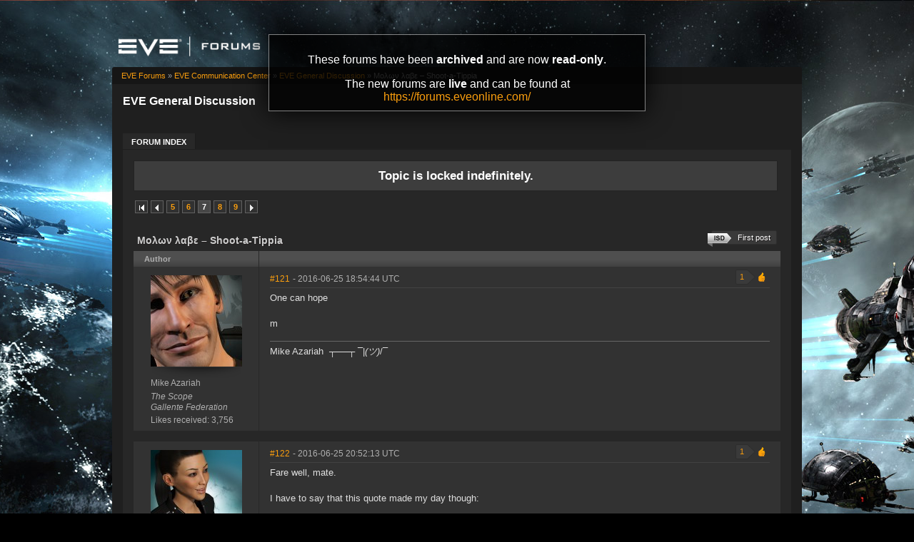

--- FILE ---
content_type: text/html; charset=utf-8
request_url: https://forums-archive.eveonline.com/message/6542457/
body_size: 13985
content:

<!doctype html>
<!--[if lt IE 7]>      <html class="ie ie6 lt-ie10 lt-ie9 lt-ie8 lt-ie7"> <![endif]-->
<!--[if IE 7]>         <html class="ie ie7 lt-ie10 lt-ie9 lt-ie8"> <![endif]-->
<!--[if IE 8]>         <html class="ie ie8 lt-ie10 lt-ie9"> <![endif]-->
<!--[if IE 9]>         <html class="ie ie9 lt-ie10"> <![endif]-->
<!--[if gt IE 9]><!--> <html> <!--<![endif]-->
<head id="YafHead"><title>
	 Μολων λαβε – Shoot-a-Tippia -   EVE General Discussion -  EVE Online Forums 
</title><meta name="publisher" content="CCP" /><meta name="content-language" content="EN-US" /><meta name="copyright" content="CCP" /><meta name="page-topic" content="Forums" /><meta name="author" content="CCP" /><meta name="audience" content="All" /><meta name="viewport" content="width=device-width" /><meta name="google-site-verification" content="v9KbWkSQeVtGNf_SVn29Uqg4lPYQQ3hw_Xt3ie150fo" /><meta name="description" content="Μολων λαβε – Shoot-a-Tippia: It&#39;s sad to see you going away. The forum will be more empty without your posts. My personal loss will be, that I havent got your like on any of my posts. :) Farewell." /><meta name="keywords" content="empty,farewell,forum,going,havent,personal,posts,without" /><link rel="shortcut icon" href="../../eve_favicon.ico" /><link rel='image_src' href="https://content.eveonline.com/eveishard/fb.jpg" /><link rel="stylesheet" href="/themes/ccpEveOnline/theme-201709051046.css" />

	<script src="/resources/js/modernizr.js"></script>
</head>
<body  >
	<!-- Google Tag Manager -->
    <script>
        dataLayer = [];
    </script>
	<noscript><iframe src="//www.googletagmanager.com/ns.html?id=GTM-NWZ6XP" height="0" width="0" style="display:none;visibility:hidden"></iframe></noscript>
	<script>
		(function (w, d, s, l, i) {
			w[l] = w[l] || []; w[l].push({ 'gtm.start': new Date().getTime(), event: 'gtm.js' });
			var f = d.getElementsByTagName(s)[0], j = d.createElement(s), dl = l != 'dataLayer' ? '&l=' + l : '';
			j.async = true; j.src = '//www.googletagmanager.com/gtm.js?id=' + i + dl;
			f.parentNode.insertBefore(j, f);
		})(window, document, 'script', 'dataLayer', 'GTM-NWZ6XP');
	</script>
	<!-- End Google Tag Manager -->

    <div title="Back to top" id="toTop"></div>

	<div id="ConfirmDialog" title="Confirm">
		<p id="ConfirmDialogText"></p>
	</div>
	<div id="AlertDialog" title="Info">
		<p id="AlertDialogText"></p>
	</div>

	<div id="mainShell" class="">
		<div class="main clearfix">
			<form name="form1" method="post" action="/" id="form1" enctype="multipart/form-data">
<div>
<input type="hidden" name="__EVENTTARGET" id="__EVENTTARGET" value="" />
<input type="hidden" name="__EVENTARGUMENT" id="__EVENTARGUMENT" value="" />
<input type="hidden" name="__VIEWSTATE" id="__VIEWSTATE" value="/wEPDwULLTIwNTIyMTk4MDRkGAEFHmN0bDE2JGx2QXZhaWxhYmxlRVZFQ2hhcmFjdGVycw9nZLd1et5vccPdATB8mYVqevj5OhBK" />
</div>

<script type="text/javascript">
//<![CDATA[
var theForm = document.forms['form1'];
if (!theForm) {
    theForm = document.form1;
}
function __doPostBack(eventTarget, eventArgument) {
    if (!theForm.onsubmit || (theForm.onsubmit() != false)) {
        theForm.__EVENTTARGET.value = eventTarget;
        theForm.__EVENTARGUMENT.value = eventArgument;
        theForm.submit();
    }
}
//]]>
</script>


<div>

	<input type="hidden" name="__VIEWSTATEGENERATOR" id="__VIEWSTATEGENERATOR" value="CA0B0334" />
	<input type="hidden" name="__EVENTVALIDATION" id="__EVENTVALIDATION" value="/wEdAAeNwEeDH2c7iUHKS72GPlixL3dGjmOwDwV4TIMYXrEfR0m3zdbkN+LingJyIvtIBNoC6DnnS1nMQYrer21bAn7Ca7zI3EL9uwmS31hgDzKeIyK8xLWTjcNy0zo7tY+KobU6/TolJnymEP0wFWxwmjKzo7UB7EBEqrpYLFTZwHHQD7SYm0E=" />
</div>
				

        <div class="ccp-global navbar">
            <div class="container">
                <ul class="nav pull-right">
                
                    <!-- Login has been disabled -->
                

                
                </ul>
            </div>
        </div>

<div class="header-eve">
    <div class="cont">
        <a class="logo" href="/"><img alt="EVE Forums" src="//web.ccpgamescdn.com/forums/img/forumslogo.png" width="200"></a>
    </div>

</div>
				
                <div class="read-only-container">
                    <div class="read-only">
                        <p>These forums have been <strong>archived</strong> and are now <strong>read-only</strong>.</p>
                        <p>The new forums are <strong>live</strong> and can be found at <a href="https://forums.eveonline.com">https://forums.eveonline.com/</a></p>
                    </div>
                </div>
				<div class="colmaskConstrained">
				
<div class="for-head">
    <div class="content">
        <h1>EVE General Discussion</h1>
    </div>
</div>
					<div class="support-nav">
						<table cellspacing="0" class="content" cellpadding="0" id="yafheader"><tr><td style="padding:5px" align="right" valign="middle" class="post"></td></tr></table>
					</div>
					
<div class="tabs-forum">
	<ul id="tabs-1">
		<li class="current"><a href="/"><span>Forum Index</span></a></li>
	</ul>
	<div class="cleared"></div>
</div>
				
				 &nbsp;
<div class="yafnet clearfix" id="forum"><div id="yafpage_posts" class="clearfix"><div id="forum_ctl00_PageLinks" class="yafPageLink">
<a href="/">EVE Forums</a>
<span class="linkSeperator">&#187;</span>
<a href="/category/63/">EVE Communication Center</a>
<span class="linkSeperator">&#187;</span>
<a href="/forum/258/">EVE General Discussion</a>
<span class="linkSeperator">&#187;</span>
<span class="currentPageLink">Μολων λαβε – Shoot-a-Tippia</span>
</div>






<ul class="notification">
    <li>Topic is locked indefinitely.<br/></li>
</ul>
<table class="command" width="100%">
    <tr>
        <td align="left">
            <div class="yafpager" id="forum_ctl00_Pager">
<span class="pagelink first"><a href="/topic/485009/" title="Go to First Page">First page</a></span><span class="pagelink prev"><a href="/topic/485009/6/" title="Prev Page">Previous page</a></span><span class="pagelink"><a href="/topic/485009/5/" title="5">5</a></span><span class="pagelink"><a href="/topic/485009/6/" title="6">6</a></span><span class="pagecurrent">7</span><span class="pagelink"><a href="/topic/485009/8/" title="8">8</a></span><span class="pagelink"><a href="/topic/485009/9/" title="9">9</a></span><span class="pagelink next"><a href="/topic/485009/8/" title="Next Page">Next page</a></span><div id="forum_ctl00_Pager_GotoPageForm" style="display:none" class="gotoPageForm">
<div id="forum_ctl00_Pager_GotoPageForm_gotoBase" class="gotoBase">
	<div id="forum_ctl00_Pager_GotoPageForm_divHeader" class="gotoHeader"><span id="forum_ctl00_Pager_GotoPageForm_headerText">Goto page...</span></div><div id="forum_ctl00_Pager_GotoPageForm_gotoInner" class="divInner"><input name="forum$ctl00$Pager_GotoPageForm_GotoTextBox" type="text" id="forum_ctl00_Pager_GotoPageForm_GotoTextBox" maxlength="5" style="width:40px;" /><input type="button" name="forum$ctl00$Pager_GotoPageForm_GotoButton" value="GO" onclick="javascript:__doPostBack(&#39;forum$ctl00$Pager_GotoPageForm_GotoButton&#39;,&#39;&#39;)" id="forum_ctl00_Pager_GotoPageForm_GotoButton" class="btn" /></div>
</div></div>
</div>

        </td>
        <td>
            
            
            
            
            
            
            
        </td>
    </tr>
</table>

<table class="content postHeader" width="100%">
    <tr>
        <td class="header1" colspan="2">&nbsp;
            <div class="title-line">
                <p class="title">Μολων λαβε – Shoot-a-Tippia</p>
				
				
				<a class="jumpfirstisdpost jumpfirstgenericpost" title="Jump to first ISD post" href="/message/6543869/#post6543869"><span></span>First post</a>
				
				<div style="clear: both;"></div>
            </div>
            
        </td>
    </tr>
    <tr class="postpreheader">
        <td class="auth leftcol head">
            Author
        </td>
        <td class="topic">
            <div class="rightItem">
                
                
            </div>            
        </td>
    </tr>
    <tr class="header2">
        <td colspan="2" style="padding: 0;">
            <span id="forum_ctl00_LockUnlockStatus"></span>
        </td>
    </tr>
    <tr class="header2 postNavigation no-disp">
        <td class="header2links" colspan="2">
            <a id="forum_ctl00_PrevTopic" class="header2link" href="javascript:__doPostBack(&#39;forum$ctl00$PrevTopic&#39;,&#39;&#39;)">Previous Topic</a>
            <a id="forum_ctl00_NextTopic" class="header2link" href="javascript:__doPostBack(&#39;forum$ctl00$NextTopic&#39;,&#39;&#39;)">Next Topic</a>
        </td>
    </tr>
</table>

        <table class="content postContainer" width="100%">
            
            

<tr>
    <td class="hidden-td">
        

        

        
        <div id="pop_Mike-Azariah" class="popup" style="display:none; position:absolute;">
            <div class="info"><img title="The Scope" alt="The Scope" src="https://imageserver.eveonline.com/Corporation/1000107_32.png" /><h4>The Scope</h4></div><div class="info"><img title="Gallente Federation" alt="Gallente Federation" src="https://imageserver.eveonline.com/Alliance/500004_32.png" /><h4>Gallente Federation</h4></div>
            <ul>       
                
            </ul>
            
                <ul class="lower">
                    <li class="likes" style="margin-right: 125px;"><a title="Number of likes received" href="#">3,756</a></li>
                </ul>
            
        </div>
        
    </td>
</tr>



<tr id="forum_ctl00_MessageList_ctl00_DisplayPost1_postrow" class="postheader">
	<td valign="top" align="center" class="UserBox leftcol" height="100">
        <div class="userbox" id="forum_ctl00_MessageList_ctl00_DisplayPost1_UserBox1"><div class="avatar"><img class="avatarimage lazy" src="https://imageserver.eveonline.com/Character/1946611318_128.jpg" alt="" /></div> <div class='section'> <span title="Mike Azariah" onclick="yaf_popit('pop_Mike-Azariah')" class="box">Mike Azariah</span></div> <div class='section corp'> <span>The Scope</span></div> <div class='section alliance'> <span class="alliance">Gallente Federation</span></div> <div class='section likes'>Likes received: 3,756<br /></div></div>
	
    </td>
	<td class="postPosted rel" style="vertical-align:top;">
        <div class="leftItem postedLeft">
            <div class="date"><a name="post6542263" class="link-hash"></a><a href='/message/6542263/#post6542263'>
                #121</a>
                <span class="posted" title="" data-time="2016-06-25 18:54:44Z"> -
                2016-06-25 18:54:44 UTC
                
                </span>
                
		
		
		
		
		
		
		
		
			
		
	
		
		
		
		

            </div>
            <div class="like-wrapper">
                <div id="dvThanks6542263" class="no-disp">
                    
                </div>
                <div id="dvThankBoxWrapper6542263" class="likebtn">
                    <div id="forum_ctl00_MessageList_ctl00_DisplayPost1_likebtn" class="likebtn"> 
                        <div class="like" id="dvThankBox6542263">
                            
                        </div>
                    </div>
                </div>
            </div>
            <div id="dvThanksInfowrapper6542263" class="like-count-wrapper">
                <div id="forum_ctl00_MessageList_ctl00_DisplayPost1_deco" class="own-likes"></div>
                <div id="forum_ctl00_MessageList_ctl00_DisplayPost1_likecount" class="like-count own">
                    <div id="dvThanksInfo6542263" class="inner">
                        1
                    </div>
                </div>
            </div>
        </div>
        <div class="postdiv" >
            <div id="forum_ctl00_MessageList_ctl00_DisplayPost1_panMessage" style="display:block">
		
                <div id="forum_ctl00_MessageList_ctl00_DisplayPost1_MessagePost1">One can hope<br /><br />m<div class="yafsignature"><p>Mike Azariah&#160; ┬──┬﻿ &#175;|<em>(ツ)</em>/&#175;</p>
</div></div>
            
	</div>
        </div>
        <div class="rightItem buttonsection">
            
            
            
            
            
            
            
            
        </div>
   </td>
</tr>


            
        </table>
    
        <table class="content postContainer_Alt" width="100%">
            
            

<tr>
    <td class="hidden-td">
        

        

        
        <div id="pop_Cristl" class="popup" style="display:none; position:absolute;">
            
            <ul>       
                
            </ul>
            
                <ul class="lower">
                    <li class="likes" style="margin-right: 125px;"><a title="Number of likes received" href="#">663</a></li>
                </ul>
            
        </div>
        
    </td>
</tr>



<tr id="forum_ctl00_MessageList_ctl01_DisplayPostAlt_postrow" class="postheader">
	<td valign="top" align="center" class="UserBox leftcol" height="100">
        <div class="userbox" id="forum_ctl00_MessageList_ctl01_DisplayPostAlt_UserBox1"><div class="avatar"><img class="avatarimage lazy" src="https://imageserver.eveonline.com/Character/251425666_128.jpg" alt="" /></div> <div class='section'> <span title="Cristl" onclick="yaf_popit('pop_Cristl')" class="box">Cristl</span></div> <div class='section corp'> </div> <div class='section alliance'> </div> <div class='section likes'>Likes received: 663<br /></div></div>
	
    </td>
	<td class="postPosted rel" style="vertical-align:top;">
        <div class="leftItem postedLeft">
            <div class="date"><a name="post6542343" class="link-hash"></a><a href='/message/6542343/#post6542343'>
                #122</a>
                <span class="posted" title="" data-time="2016-06-25 20:52:13Z"> -
                2016-06-25 20:52:13 UTC
                
                </span>
                
		
		
		
		
		
		
		
		
			
		
	
		
		
		
		

            </div>
            <div class="like-wrapper">
                <div id="dvThanks6542343" class="no-disp">
                    
                </div>
                <div id="dvThankBoxWrapper6542343" class="likebtn">
                    <div id="forum_ctl00_MessageList_ctl01_DisplayPostAlt_likebtn" class="likebtn"> 
                        <div class="like" id="dvThankBox6542343">
                            
                        </div>
                    </div>
                </div>
            </div>
            <div id="dvThanksInfowrapper6542343" class="like-count-wrapper">
                <div id="forum_ctl00_MessageList_ctl01_DisplayPostAlt_deco" class="own-likes"></div>
                <div id="forum_ctl00_MessageList_ctl01_DisplayPostAlt_likecount" class="like-count own">
                    <div id="dvThanksInfo6542343" class="inner">
                        1
                    </div>
                </div>
            </div>
        </div>
        <div class="postdiv" >
            <div id="forum_ctl00_MessageList_ctl01_DisplayPostAlt_panMessage" style="display:block">
		
                <div id="forum_ctl00_MessageList_ctl01_DisplayPostAlt_MessagePost1">Fare well, mate.<br /><br />I have to say that this quote made my day though:<br /><br /><div class="quote outmost"><b>Tippia wrote:</b><div class="innerquote outmost">The Bowhead kill would require an entire symphony orchestra worth of sad trombones to really convey what happened. <img src="/Images/Emoticons/ccp_lol.png" alt="Lol" /></div></div><br /><br />Make sure to save a few plexes to resub and join a 'Leeroy' group such as Karma, Horde, at some point for silliness. And possibly lollipops.</div>
            
	</div>
        </div>
        <div class="rightItem buttonsection">
            
            
            
            
            
            
            
            
        </div>
   </td>
</tr>


            
        </table>
    
        <table class="content postContainer" width="100%">
            
            

<tr>
    <td class="hidden-td">
        

        

        
        <div id="pop_Anke-Eyrou" class="popup" style="display:none; position:absolute;">
            <div class="info"><img title="Hades Sisters" alt="Hades Sisters" src="https://imageserver.eveonline.com/Corporation/98214345_32.png" /><h4>Hades Sisters</h4></div>
            <ul>       
                
            </ul>
            
                <ul class="lower">
                    <li class="likes" style="margin-right: 125px;"><a title="Number of likes received" href="#">103</a></li>
                </ul>
            
        </div>
        
    </td>
</tr>



<tr id="forum_ctl00_MessageList_ctl02_DisplayPost1_postrow" class="postheader">
	<td valign="top" align="center" class="UserBox leftcol" height="100">
        <div class="userbox" id="forum_ctl00_MessageList_ctl02_DisplayPost1_UserBox1"><div class="avatar"><img class="avatarimage lazy" src="https://imageserver.eveonline.com/Character/90409966_128.jpg" alt="" /></div> <div class='section'> <span title="Anke Eyrou" onclick="yaf_popit('pop_Anke-Eyrou')" class="box">Anke Eyrou</span></div> <div class='section corp'> <span>Hades Sisters</span></div> <div class='section alliance'> </div> <div class='section likes'>Likes received: 103<br /></div></div>
	
    </td>
	<td class="postPosted rel" style="vertical-align:top;">
        <div class="leftItem postedLeft">
            <div class="date"><a name="post6542348" class="link-hash"></a><a href='/message/6542348/#post6542348'>
                #123</a>
                <span class="posted" title="" data-time="2016-06-25 20:57:57Z"> -
                2016-06-25 20:57:57 UTC
                
                </span>
                
		
		
		
		
		
		
		
		
			
		
	
		
		
		
		

            </div>
            <div class="like-wrapper">
                <div id="dvThanks6542348" class="no-disp">
                    
                </div>
                <div id="dvThankBoxWrapper6542348" class="likebtn">
                    <div id="forum_ctl00_MessageList_ctl02_DisplayPost1_likebtn" class="likebtn"> 
                        <div class="like" id="dvThankBox6542348">
                            
                        </div>
                    </div>
                </div>
            </div>
            <div id="dvThanksInfowrapper6542348" class="like-count-wrapper">
                <div id="forum_ctl00_MessageList_ctl02_DisplayPost1_deco" class="own-likes"></div>
                <div id="forum_ctl00_MessageList_ctl02_DisplayPost1_likecount" class="like-count own">
                    <div id="dvThanksInfo6542348" class="inner">
                        1
                    </div>
                </div>
            </div>
        </div>
        <div class="postdiv" >
            <div id="forum_ctl00_MessageList_ctl02_DisplayPost1_panMessage" style="display:block">
		
                <div id="forum_ctl00_MessageList_ctl02_DisplayPost1_MessagePost1">Good luck in what every you do and I am sorry that I was not able to take part in shoot the Tippia this time.<div class="yafsignature"><p>I expect to get this post deleted or locked. So much for freedom of expression. </p>
</div></div>
            
	</div>
        </div>
        <div class="rightItem buttonsection">
            
            
            
            
            
            
            
            
        </div>
   </td>
</tr>


            
        </table>
    
        <table class="content postContainer_Alt" width="100%">
            
            

<tr>
    <td class="hidden-td">
        

        

        
        <div id="pop_Glathull" class="popup" style="display:none; position:absolute;">
            <div class="info"><img title="Warlock Assassins" alt="Warlock Assassins" src="https://imageserver.eveonline.com/Corporation/98056445_32.png" /><h4>Warlock Assassins</h4></div>
            <ul>       
                
            </ul>
            
                <ul class="lower">
                    <li class="likes" style="margin-right: 125px;"><a title="Number of likes received" href="#">1,291</a></li>
                </ul>
            
        </div>
        
    </td>
</tr>



<tr id="forum_ctl00_MessageList_ctl03_DisplayPostAlt_postrow" class="postheader">
	<td valign="top" align="center" class="UserBox leftcol" height="100">
        <div class="userbox" id="forum_ctl00_MessageList_ctl03_DisplayPostAlt_UserBox1"><div class="avatar"><img class="avatarimage lazy" src="https://imageserver.eveonline.com/Character/92570118_128.jpg" alt="" /></div> <div class='section'> <span title="Glathull" onclick="yaf_popit('pop_Glathull')" class="box">Glathull</span></div> <div class='section corp'> <span>Warlock Assassins</span></div> <div class='section alliance'> </div> <div class='section likes'>Likes received: 1,291<br /></div></div>
	
    </td>
	<td class="postPosted rel" style="vertical-align:top;">
        <div class="leftItem postedLeft">
            <div class="date"><a name="post6542355" class="link-hash"></a><a href='/message/6542355/#post6542355'>
                #124</a>
                <span class="posted" title="" data-time="2016-06-25 21:08:35Z"> -
                2016-06-25 21:08:35 UTC
                
                </span>
                
		
		
		
		
		
		
		
		
			
		
	
		
		
		
		

            </div>
            <div class="like-wrapper">
                <div id="dvThanks6542355" class="no-disp">
                    
                </div>
                <div id="dvThankBoxWrapper6542355" class="likebtn">
                    <div id="forum_ctl00_MessageList_ctl03_DisplayPostAlt_likebtn" class="likebtn"> 
                        <div class="like" id="dvThankBox6542355">
                            
                        </div>
                    </div>
                </div>
            </div>
            <div id="dvThanksInfowrapper6542355" class="like-count-wrapper">
                <div id="forum_ctl00_MessageList_ctl03_DisplayPostAlt_deco" class="own-likes"></div>
                <div id="forum_ctl00_MessageList_ctl03_DisplayPostAlt_likecount" class="like-count own">
                    <div id="dvThanksInfo6542355" class="inner">
                        1
                    </div>
                </div>
            </div>
        </div>
        <div class="postdiv" >
            <div id="forum_ctl00_MessageList_ctl03_DisplayPostAlt_panMessage" style="display:block">
		
                <div id="forum_ctl00_MessageList_ctl03_DisplayPostAlt_MessagePost1">Sorry I didn't make it today. I was moving my girlfriend into my place, and that took longer than I hoped it would.<br /><br />Again, I wish you all the best. If you ever decide to come back, hit me up. Even though I am not playing much right now, I probably will at some point in the future. I gave most of my stuff to RvB when I left, but I still keep a stash of about 6 billion or so for when I do come back. You're welcome to whatever you want or need if/when you do come back.<br /><br />o7,<br /><br />-andrew<div class="yafsignature"><p>I honestly feel like I just read fifty shades of dumb. --CCP Falcon</p>
</div></div>
            
	</div>
        </div>
        <div class="rightItem buttonsection">
            
            
            
            
            
            
            
            
        </div>
   </td>
</tr>


            
        </table>
    
        <table class="content postContainer" width="100%">
            
            

<tr>
    <td class="hidden-td">
        

        

        
        <div id="pop_Arkoth-24" class="popup" style="display:none; position:absolute;">
            <div class="info"><img title="Doomheim" alt="Doomheim" src="https://imageserver.eveonline.com/Corporation/1000001_32.png" /><h4>Doomheim</h4></div>
            <ul>       
                
            </ul>
            
                <ul class="lower">
                    <li class="likes" style="margin-right: 125px;"><a title="Number of likes received" href="#">399</a></li>
                </ul>
            
        </div>
        
    </td>
</tr>



<tr id="forum_ctl00_MessageList_ctl04_DisplayPost1_postrow" class="postheader">
	<td valign="top" align="center" class="UserBox leftcol" height="100">
        <div class="userbox" id="forum_ctl00_MessageList_ctl04_DisplayPost1_UserBox1"><div class="avatar"><img class="avatarimage lazy" src="https://imageserver.eveonline.com/Character/94913569_128.jpg" alt="" /></div> <div class='section'> Arkoth 24</div> <div class='section corp'> <span>Doomheim</span></div> <div class='section alliance'> </div> <div class='section likes'>Likes received: 399<br /></div></div>
	
    </td>
	<td class="postPosted rel" style="vertical-align:top;">
        <div class="leftItem postedLeft">
            <div class="date"><a name="post6542375" class="link-hash"></a><a href='/message/6542375/#post6542375'>
                #125</a>
                <span class="posted" title="" data-time="2016-06-25 21:36:34Z"> -
                2016-06-25 21:36:34 UTC
                
                </span>
                
		
		
		
		
		
		
		
		
			
		
	
		
		
		
		

            </div>
            <div class="like-wrapper">
                <div id="dvThanks6542375" class="no-disp">
                    
                </div>
                <div id="dvThankBoxWrapper6542375" class="likebtn">
                    <div id="forum_ctl00_MessageList_ctl04_DisplayPost1_likebtn" class="likebtn"> 
                        <div class="like" id="dvThankBox6542375">
                            
                        </div>
                    </div>
                </div>
            </div>
            <div id="dvThanksInfowrapper6542375" class="like-count-wrapper">
                <div id="forum_ctl00_MessageList_ctl04_DisplayPost1_deco" class="own-likes"></div>
                <div id="forum_ctl00_MessageList_ctl04_DisplayPost1_likecount" class="like-count own">
                    <div id="dvThanksInfo6542375" class="inner">
                        1
                    </div>
                </div>
            </div>
        </div>
        <div class="postdiv" >
            <div id="forum_ctl00_MessageList_ctl04_DisplayPost1_panMessage" style="display:block">
		
                <div id="forum_ctl00_MessageList_ctl04_DisplayPost1_MessagePost1"><a rel="nofollow" target="_blank" href="https://eveinfo.com/npcships/i/2239/oura-madusaari/" title="eveinfo.com/npcships/i/2239/oura-madusaari/">Oura Madusaari</a> managed to <a rel="nofollow" target="_blank" href="https://zkillboard.com/kill/54797446/" title="zkillboard.com/kill/54797446/">survive the massacre</a> once again in her life.<br /><br />Who gives a drek to baseliners anyway.<div class="yafsignature"><p><a href="http://web.archive.org/web/20160228091729/https://wiki.eveonline.com/en/wiki/Main_Page">Evelopedia via Wayback Machine</a></p>
</div></div>
            
	</div>
        </div>
        <div class="rightItem buttonsection">
            
            
            
            
            
            
            
            
        </div>
   </td>
</tr>


            
        </table>
    
        <table class="content postContainer_Alt" width="100%">
            
            

<tr>
    <td class="hidden-td">
        

        

        
        <div id="pop_Tora-Bushido" class="popup" style="display:none; position:absolute;">
            <div class="info"><img title="Commonwealth Mercenaries" alt="Commonwealth Mercenaries" src="https://imageserver.eveonline.com/Corporation/712577137_32.png" /><h4>Commonwealth Mercenaries</h4></div><div class="info"><img title="BLACKFLAG." alt="BLACKFLAG." src="https://imageserver.eveonline.com/Alliance/99010015_32.png" /><h4>BLACKFLAG.</h4></div>
            <ul>       
                
            </ul>
            
                <ul class="lower">
                    <li class="likes" style="margin-right: 125px;"><a title="Number of likes received" href="#">3,981</a></li>
                </ul>
            
        </div>
        
    </td>
</tr>



<tr id="forum_ctl00_MessageList_ctl05_DisplayPostAlt_postrow" class="postheader">
	<td valign="top" align="center" class="UserBox leftcol" height="100">
        <div class="userbox" id="forum_ctl00_MessageList_ctl05_DisplayPostAlt_UserBox1"><div class="avatar"><img class="avatarimage lazy" src="https://imageserver.eveonline.com/Character/90212028_128.jpg" alt="" /></div> <div class='section'> <span title="Tora Bushido" onclick="yaf_popit('pop_Tora-Bushido')" class="box">Tora Bushido</span></div> <div class='section corp'> <span>Commonwealth Mercenaries</span></div> <div class='section alliance'> <span class="alliance">BLACKFLAG.</span></div> <div class='section likes'>Likes received: 3,981<br /></div></div>
	
    </td>
	<td class="postPosted rel" style="vertical-align:top;">
        <div class="leftItem postedLeft">
            <div class="date"><a name="post6542383" class="link-hash"></a><a href='/message/6542383/#post6542383'>
                #126</a>
                <span class="posted" title="" data-time="2016-06-25 21:48:26Z"> -
                2016-06-25 21:48:26 UTC
                
                </span>
                
		
		
		
		
		
		
		
		
			
		
	
		
		
		
		

            </div>
            <div class="like-wrapper">
                <div id="dvThanks6542383" class="no-disp">
                    
                </div>
                <div id="dvThankBoxWrapper6542383" class="likebtn">
                    <div id="forum_ctl00_MessageList_ctl05_DisplayPostAlt_likebtn" class="likebtn"> 
                        <div class="like" id="dvThankBox6542383">
                            
                        </div>
                    </div>
                </div>
            </div>
            <div id="dvThanksInfowrapper6542383" class="like-count-wrapper">
                <div id="forum_ctl00_MessageList_ctl05_DisplayPostAlt_deco" class="own-likes"></div>
                <div id="forum_ctl00_MessageList_ctl05_DisplayPostAlt_likecount" class="like-count own">
                    <div id="dvThanksInfo6542383" class="inner">
                        1
                    </div>
                </div>
            </div>
        </div>
        <div class="postdiv" >
            <div id="forum_ctl00_MessageList_ctl05_DisplayPostAlt_panMessage" style="display:block">
		
                <div id="forum_ctl00_MessageList_ctl05_DisplayPostAlt_MessagePost1">Having a great time Tippia ! Thanks for the Eve content .... <img src="/Images/Emoticons/ccp_lol.png" alt="Lol" /><div class="yafsignature"><p>DELETE THE WEAK, ADAPT OR DIE !</p>

<p>Meta Gaming Level VII, Psycho Warfare Level X, Smack Talk Level VII.</p>
</div></div>
            
	</div>
        </div>
        <div class="rightItem buttonsection">
            
            
            
            
            
            
            
            
        </div>
   </td>
</tr>


            
        </table>
    
        <table class="content postContainer" width="100%">
            
            

<tr>
    <td class="hidden-td">
        

        

        
        <div id="pop_Voxin-Tulon" class="popup" style="display:none; position:absolute;">
            <div class="info"><img title="Hedion University" alt="Hedion University" src="https://imageserver.eveonline.com/Corporation/1000165_32.png" /><h4>Hedion University</h4></div><div class="info"><img title="Amarr Empire" alt="Amarr Empire" src="https://imageserver.eveonline.com/Alliance/500003_32.png" /><h4>Amarr Empire</h4></div>
            <ul>       
                
            </ul>
            
                <ul class="lower">
                    <li class="likes" style="margin-right: 125px;"><a title="Number of likes received" href="#">18</a></li>
                </ul>
            
        </div>
        
    </td>
</tr>



<tr id="forum_ctl00_MessageList_ctl06_DisplayPost1_postrow" class="postheader">
	<td valign="top" align="center" class="UserBox leftcol" height="100">
        <div class="userbox" id="forum_ctl00_MessageList_ctl06_DisplayPost1_UserBox1"><div class="avatar"><img class="avatarimage lazy" src="https://imageserver.eveonline.com/Character/93830555_128.jpg" alt="" /></div> <div class='section'> <span title="Voxin Tulon" onclick="yaf_popit('pop_Voxin-Tulon')" class="box">Voxin Tulon</span></div> <div class='section corp'> <span>Hedion University</span></div> <div class='section alliance'> <span class="alliance">Amarr Empire</span></div> <div class='section likes'>Likes received: 18<br /></div></div>
	
    </td>
	<td class="postPosted rel" style="vertical-align:top;">
        <div class="leftItem postedLeft">
            <div class="date"><a name="post6542386" class="link-hash"></a><a href='/message/6542386/#post6542386'>
                #127</a>
                <span class="posted" title="" data-time="2016-06-25 21:50:24Z"> -
                2016-06-25 21:50:24 UTC
                
                </span>
                
		
		
		
		
		
		
		
		
			
		
	
		
		
		
		

            </div>
            <div class="like-wrapper">
                <div id="dvThanks6542386" class="no-disp">
                    
                </div>
                <div id="dvThankBoxWrapper6542386" class="likebtn">
                    <div id="forum_ctl00_MessageList_ctl06_DisplayPost1_likebtn" class="likebtn"> 
                        <div class="like" id="dvThankBox6542386">
                            
                        </div>
                    </div>
                </div>
            </div>
            <div id="dvThanksInfowrapper6542386" class="like-count-wrapper">
                <div id="forum_ctl00_MessageList_ctl06_DisplayPost1_deco" class="own-likes"></div>
                <div id="forum_ctl00_MessageList_ctl06_DisplayPost1_likecount" class="like-count own">
                    <div id="dvThanksInfo6542386" class="inner">
                        2
                    </div>
                </div>
            </div>
        </div>
        <div class="postdiv" >
            <div id="forum_ctl00_MessageList_ctl06_DisplayPost1_panMessage" style="display:block">
		
                <div id="forum_ctl00_MessageList_ctl06_DisplayPost1_MessagePost1"><div class="quote outmost"><b>Tippia wrote:</b><div class="innerquote outmost">The Bowhead kill would require an entire symphony orchestra worth of sad trombones to really convey what happened. <img src="/Images/Emoticons/ccp_lol.png" alt="Lol" /></div></div><br /><br />Symphony conducted by Marmite Collective. Such a beautiful music.<br /><br /><a rel="nofollow" href="https://zkillboard.com/kill/54798469/" title="https://zkillboard.com/kill/54798469/">https://zkillboard.com/kill/54798469/</a></div>
            
	</div>
        </div>
        <div class="rightItem buttonsection">
            
            
            
            
            
            
            
            
        </div>
   </td>
</tr>


            
        </table>
    
        <table class="content postContainer_Alt" width="100%">
            
            

<tr>
    <td class="hidden-td">
        

        

        
        <div id="pop_Yourmoney-Mywallet" class="popup" style="display:none; position:absolute;">
            <div class="info"><img title="Doomheim" alt="Doomheim" src="https://imageserver.eveonline.com/Corporation/1000001_32.png" /><h4>Doomheim</h4></div>
            <ul>       
                
            </ul>
            
                <ul class="lower">
                    <li class="likes" style="margin-right: 125px;"><a title="Number of likes received" href="#">1,412</a></li>
                </ul>
            
        </div>
        
    </td>
</tr>



<tr id="forum_ctl00_MessageList_ctl07_DisplayPostAlt_postrow" class="postheader">
	<td valign="top" align="center" class="UserBox leftcol" height="100">
        <div class="userbox" id="forum_ctl00_MessageList_ctl06_DisplayPost1_UserBox1"><div class="avatar"><img class="avatarimage lazy" src="https://imageserver.eveonline.com/Character/1514205870_128.jpg" alt="" /></div> <div class='section'> Yourmoney Mywallet</div> <div class='section corp'> <span>Doomheim</span></div> <div class='section alliance'> </div> <div class='section likes'>Likes received: 1,412<br /></div></div>
	
    </td>
	<td class="postPosted rel" style="vertical-align:top;">
        <div class="leftItem postedLeft">
            <div class="date"><a name="post6542396" class="link-hash"></a><a href='/message/6542396/#post6542396'>
                #128</a>
                <span class="posted" title="" data-time="2016-06-25 21:56:49Z"> -
                2016-06-25 21:56:49 UTC
                
                </span>
                
		
		
		
		
		
		
		
		
			
		
	
		
		
		
		

            </div>
            <div class="like-wrapper">
                <div id="dvThanks6542396" class="no-disp">
                    
                </div>
                <div id="dvThankBoxWrapper6542396" class="likebtn">
                    <div id="forum_ctl00_MessageList_ctl07_DisplayPostAlt_likebtn" class="likebtn"> 
                        <div class="like" id="dvThankBox6542396">
                            
                        </div>
                    </div>
                </div>
            </div>
            <div id="dvThanksInfowrapper6542396" class="like-count-wrapper">
                <div id="forum_ctl00_MessageList_ctl07_DisplayPostAlt_deco" class="own-likes"></div>
                <div id="forum_ctl00_MessageList_ctl07_DisplayPostAlt_likecount" class="like-count own">
                    <div id="dvThanksInfo6542396" class="inner">
                        1
                    </div>
                </div>
            </div>
        </div>
        <div class="postdiv" >
            <div id="forum_ctl00_MessageList_ctl07_DisplayPostAlt_panMessage" style="display:block">
		
                <div id="forum_ctl00_MessageList_ctl07_DisplayPostAlt_MessagePost1"><div class="quote outmost"><b>Tippia wrote:</b><div class="innerquote outmost"><div class="quote"><b>Commander Spurty wrote:</b><div class="innerquote">Who are you again?</div></div><br />Like I said, it's <a rel="nofollow" target="_blank" href="http://eve-search.com/stats/Tippia" title="eve-search.com/stats/Tippia">hard to tell these days</a>, and it's all Chribba's fault. <img src="/Images/Emoticons/ccp_p.png" alt="P" /></div></div><br />Damn, that's the second time you've invoked the name of the Almighty Chribba and he still hasn't shown His face. What does it all mean?</div>
            
	</div>
        </div>
        <div class="rightItem buttonsection">
            
            
            
            
            
            
            
            
        </div>
   </td>
</tr>


            
        </table>
    
        <table class="content postContainer" width="100%">
            
            

<tr>
    <td class="hidden-td">
        

        

        
        <div id="pop_Tippia" class="popup" style="display:none; position:absolute;">
            <div class="info"><img title="Sunshine and Lollipops" alt="Sunshine and Lollipops" src="https://imageserver.eveonline.com/Corporation/2000070280_32.png" /><h4>Sunshine and Lollipops</h4></div>
            <ul>       
                
            </ul>
            
                <ul class="lower">
                    <li class="likes" style="margin-right: 125px;"><a title="Number of likes received" href="#">27,526</a></li>
                </ul>
            
        </div>
        
    </td>
</tr>



<tr id="forum_ctl00_MessageList_ctl08_DisplayPost1_postrow" class="postheader">
	<td valign="top" align="center" class="UserBox leftcol" height="100">
        <div class="userbox" id="forum_ctl00_MessageList_ctl08_DisplayPost1_UserBox1"><div class="avatar"><img class="avatarimage lazy" src="https://imageserver.eveonline.com/Character/1938874952_128.jpg" alt="" /></div> <div class='section'> <span title="Tippia" onclick="yaf_popit('pop_Tippia')" class="box">Tippia</span></div> <div class='section corp'> <span>Sunshine and Lollipops</span></div> <div class='section alliance'> </div> <div class='section likes'>Likes received: 27,526<br /></div></div>
	
    </td>
	<td class="postPosted rel" style="vertical-align:top;">
        <div class="leftItem postedLeft">
            <div class="date"><a name="post6542442" class="link-hash"></a><a href='/message/6542442/#post6542442'>
                #129</a>
                <span class="posted" title="" data-time="2016-06-25 23:10:40Z"> -
                2016-06-25 23:10:40 UTC
                
                </span>
                
		
		
		
		
		
		
		
		
			
		
	
		
		<span>&nbsp;|&nbsp;</span>
		<a id="forum_ctl00_MessageList_ctl08_DisplayPost1_PostFooter_messageHistoryLink" rel="nofollow" title=" Reason: Not specified" class="no-link"><span class="editedinfo" title="2016.06.26 14:20 Reason: Not specified">Edited by: Tippia</span></a>
		
		
		

            </div>
            <div class="like-wrapper">
                <div id="dvThanks6542442" class="no-disp">
                    
                </div>
                <div id="dvThankBoxWrapper6542442" class="likebtn">
                    <div id="forum_ctl00_MessageList_ctl08_DisplayPost1_likebtn" class="likebtn"> 
                        <div class="like" id="dvThankBox6542442">
                            
                        </div>
                    </div>
                </div>
            </div>
            <div id="dvThanksInfowrapper6542442" class="like-count-wrapper">
                <div id="forum_ctl00_MessageList_ctl08_DisplayPost1_deco" class="own-likes"></div>
                <div id="forum_ctl00_MessageList_ctl08_DisplayPost1_likecount" class="like-count own">
                    <div id="dvThanksInfo6542442" class="inner">
                        4
                    </div>
                </div>
            </div>
        </div>
        <div class="postdiv" >
            <div id="forum_ctl00_MessageList_ctl08_DisplayPost1_panMessage" style="display:block">
		
                <div id="forum_ctl00_MessageList_ctl08_DisplayPost1_MessagePost1">Day 2: More opposition, more cat-and-mouse, more infighting, and definitely a few very silly moments. <img src="/Images/Emoticons/ccp_lol.png" alt="Lol" /><br /><br />The more all-around-facepalm one was when everyone involved momentarily forgot that DSTs have inherent warp stabilisation and you need more than a simple point to keep them in place. They also have a bit of a tank. So it took a while to get it down to half shield, at which point I <a rel="nofollow" target="_blank" href="http://eve.beyondreality.se/pics/Slip-up.jpg" title="eve.beyondreality.se/pics/Slip-up.jpg">noticed something in my overview</a>… and warped off. The <a rel="nofollow" target="_blank" href="http://eve.beyondreality.se/pics/34-BrownstoneBrick(Bustard).png" title="eve.beyondreality.se/pics/34-BrownstoneBrick(Bustard).png">Brownstone Brick</a> lives to see another day. <img src="/Images/Emoticons/ccp_p.png" alt="P" /><br /><br />A less happy, but far more silly, outcome was the <a rel="nofollow" target="_blank" href="http://eve.beyondreality.se/pics/Salvaging.jpg" title="eve.beyondreality.se/pics/Salvaging.jpg">salvaging under fire</a> that my Damnation's tank allowed for… and being a Damnation, it allowed for a lot. Too bad <a rel="nofollow" target="_blank" href="https://zkillboard.com/kill/54799217/" title="zkillboard.com/kill/54799217/">the salvage didn't survive the explosion</a>. <img src="/Images/Emoticons/ccp_cry.png" alt="Cry" /><br /><br />Another bit of silliness was the Scimitar (no KM up yet, apparently) that completely ruined some gate infighting by repping everyone around before being blown up, and the aforementioned second <a rel="nofollow" target="_blank" href="http://eve.beyondreality.se/pics/UhOh.jpg" title="eve.beyondreality.se/pics/UhOh.jpg">Bowhead</a> that spat out a <a rel="nofollow" target="_blank" href="https://zkillboard.com/kill/54798495/" title="zkillboard.com/kill/54798495/">Nightmare</a> in a brief stroke of good fortune… except that everyone had weapons timers and couldn't board it, other than me… except (again) that I can't fly battleships, so no luck there either. <img src="/Images/Emoticons/ccp_lol.png" alt="Lol" /><br /><br />All the fun meant that only 19 flights took place, leaving 7 more for the last day, and with 10 more (plus the aforementioned Bustard) surviving the trip: An <a rel="nofollow" target="_blank" href="http://eve.beyondreality.se/pics/27-Lardass(Obelisk).png" title="eve.beyondreality.se/pics/27-Lardass(Obelisk).png">Obelisk</a> that snuck by before Marmite got themselves sorted, a standard uncatchable <a rel="nofollow" target="_blank" href="http://eve.beyondreality.se/pics/28-SmygSmyg(Crane).png" title="eve.beyondreality.se/pics/28-SmygSmyg(Crane).png">Crane</a>, a rather fast <a rel="nofollow" target="_blank" href="http://eve.beyondreality.se/pics/29-TippiasSvipul(Svipul).png" title="eve.beyondreality.se/pics/29-TippiasSvipul(Svipul).png">Svipul</a>, a very uninteresting <a rel="nofollow" target="_blank" href="http://eve.beyondreality.se/pics/31-NotaB-Wing(Myrmidon).png" title="eve.beyondreality.se/pics/31-NotaB-Wing(Myrmidon).png">Myrmidon</a>, a <a rel="nofollow" target="_blank" href="http://eve.beyondreality.se/pics/33-BananaBomb(Purifier).png" title="eve.beyondreality.se/pics/33-BananaBomb(Purifier).png">Purifier</a> (that almost got caught), a <a rel="nofollow" target="_blank" href="http://eve.beyondreality.se/pics/35-Gotcha(Huginn).png" title="eve.beyondreality.se/pics/35-Gotcha(Huginn).png">Huginn</a> that <i>did</i> get caught, but managed to scare off the tiny ships (with a bit of a help from a third party intruder), a <a rel="nofollow" target="_blank" href="http://eve.beyondreality.se/pics/38-Swoop(Legion).png" title="eve.beyondreality.se/pics/38-Swoop(Legion).png">Legion</a>, a <a rel="nofollow" target="_blank" href="http://eve.beyondreality.se/pics/41-Weeeee(Crow).png" title="eve.beyondreality.se/pics/41-Weeeee(Crow).png">Crow</a>, a <a rel="nofollow" target="_blank" href="http://eve.beyondreality.se/pics/42-WepWep(Loki).png" title="eve.beyondreality.se/pics/42-WepWep(Loki).png">Loki</a>, and an overtanked <a rel="nofollow" target="_blank" href="http://eve.beyondreality.se/pics/45-Ratatatatatat(Sleipnir).png" title="eve.beyondreality.se/pics/45-Ratatatatatat(Sleipnir).png">Sleipnir</a> that also got away from a fight in all the confusion that ensued..<br /><br /><hr /><br /><br />Second day lottery! Among the following sensible posters (with the double entry fixed and some new contestants)…<br /><ol><br /><li> Anke Eyrou</li><li> Alexia Gengod</li><li> Archibald Thistlewaite III</li><li> Ariele Netiqulenne</li><li> Arkoth 24</li><li> Ashlar Maidstone</li><li> Avaelica Kuershin</li><li> Ban Mjolnir</li><li> Barrogh Habalu</li><li> Benny Ohu</li><li> Black Pedro</li><li> Buoytender Bob</li><li> Captain Tardbar</li><li> Cara Forell</li><li> Chopper Rollins</li><li> Chribba</li><li> Commander Spurty</li><li> Cristl</li><li> DeMichael Crimson</li><li> Demica Diaz</li><li> Djsaeu</li><li> Doc Fury</li><li> Drago Shouna</li><li> Elenahina</li><li> Elizabeth Norn</li><li> Esrevid Nekkeg</li><li> Eternus8lux8lucis</li><li> Frostys Virpio</li><li> Gadget Helmsdottir</li><li> Geronimo McVain</li><li> Glathull</li><li> Hawke Frost</li><li> Hehaw Jimbojohnson</li><li> Honey Swanson</li><li> Imiarr Timshae</li><li> lmmortalist</li><li> Jonah Gravenstein</li><li> Kaldi Tsukaya</li><li> Khan Wrenth</li><li> Kirikarasu</li><li> KnowUsByTheDead</li><li> lollerwaffle</li><li> Malcanis</li><li> Mara Pahrdi</li><li> Marsha Mallow</li><li> Mike Azariah</li><li> Mina Sebiestar</li><li> Moac Tor</li><li> morion</li><li> Mortlake</li><li> Nam Dnilb</li><li> Nana Skalski</li><li> NovaCat13</li><li> Omar Alharazaad</li><li> Pak Narhoo</li><li> Pandora Carrollon</li><li> Paranoid Loyd</li><li> Ralph King-Griffin</li><li> Rykuss</li><li> Samillian</li><li> Scarlett LeBlanc</li><li> Scipio Artelius</li><li> Sequester Risalo</li><li> ShahFluffers</li><li> Shallanna Yassavi</li><li> sixteen 64</li><li> Soel Reit</li><li> Sonya Corvinus</li><li> Sustrai Aditua</li><li> Sykaotic</li><li> Tipa Riot</li><li> Tora Bushido</li><li> Trader20</li><li> Valkin Mordirc</li><li> Vash Bloodstone</li><li> Velarra</li><li> Voxin Tulon</li><li> Winter Archipelago</li><li> Yourmoney Mywallet</li></ol><br />…<a rel="nofollow" target="_blank" href="http://eve.beyondreality.se/pics/WA-Draw2.png" title="eve.beyondreality.se/pics/WA-Draw2.png">the internet has selected, #40</a>: Kirikarasu, who'll be getting the surviving ships and their contents in a <a rel="nofollow" target="_blank" href="http://eve.beyondreality.se/pics/Contract2.png" title="eve.beyondreality.se/pics/Contract2.png">in an even-more-annoying-to-photoshop-together contract</a>.<img src="/Images/Emoticons/ccp_p.png" alt="P" /><br /><br /><br />Tomorrow will be short, but sweet… with a small surprise at the end as well.</div>
            
	</div>
        </div>
        <div class="rightItem buttonsection">
            
            
            
            
            
            
            
            
        </div>
   </td>
</tr>


            
        </table>
    
        <table class="content postContainer_Alt" width="100%">
            
            

<tr>
    <td class="hidden-td">
        

        

        
        <div id="pop_Ralph-King-Griffin" class="popup" style="display:none; position:absolute;">
            <div class="info"><img title="New Eden Tech Support" alt="New Eden Tech Support" src="https://imageserver.eveonline.com/Corporation/98665750_32.png" /><h4>New Eden Tech Support</h4></div>
            <ul>       
                
            </ul>
            
                <ul class="lower">
                    <li class="likes" style="margin-right: 125px;"><a title="Number of likes received" href="#">21,564</a></li>
                </ul>
            
        </div>
        
    </td>
</tr>



<tr id="forum_ctl00_MessageList_ctl09_DisplayPostAlt_postrow" class="postheader">
	<td valign="top" align="center" class="UserBox leftcol" height="100">
        <div class="userbox" id="forum_ctl00_MessageList_ctl08_DisplayPost1_UserBox1"><div class="avatar"><img class="avatarimage lazy" src="https://imageserver.eveonline.com/Character/92902496_128.jpg" alt="" /></div> <div class='section'> <span title="Ralph King-Griffin" onclick="yaf_popit('pop_Ralph-King-Griffin')" class="box">Ralph King-Griffin</span></div> <div class='section corp'> <span>New Eden Tech Support</span></div> <div class='section alliance'> </div> <div class='section likes'>Likes received: 21,564<br /></div></div>
	
    </td>
	<td class="postPosted rel" style="vertical-align:top;">
        <div class="leftItem postedLeft">
            <div class="date"><a name="post6542457" class="link-hash"></a><a href='/message/6542457/#post6542457'>
                #130</a>
                <span class="posted" title="" data-time="2016-06-25 23:35:43Z"> -
                2016-06-25 23:35:43 UTC
                
                </span>
                
		
		
		
		
		
		
		
		
			
		
	
		
		<span>&nbsp;|&nbsp;</span>
		<a id="forum_ctl00_MessageList_ctl09_DisplayPostAlt_PostFooter_messageHistoryLink" rel="nofollow" title=" Reason: Not specified" class="no-link"><span class="editedinfo" title="2016.06.25 23:52 Reason: Not specified">Edited by: Ralph King-Griffin</span></a>
		
		
		

            </div>
            <div class="like-wrapper">
                <div id="dvThanks6542457" class="no-disp">
                    
                </div>
                <div id="dvThankBoxWrapper6542457" class="likebtn">
                    <div id="forum_ctl00_MessageList_ctl09_DisplayPostAlt_likebtn" class="likebtn"> 
                        <div class="like" id="dvThankBox6542457">
                            
                        </div>
                    </div>
                </div>
            </div>
            <div id="dvThanksInfowrapper6542457" class="like-count-wrapper">
                <div id="forum_ctl00_MessageList_ctl09_DisplayPostAlt_deco" class="own-likes"></div>
                <div id="forum_ctl00_MessageList_ctl09_DisplayPostAlt_likecount" class="like-count own">
                    <div id="dvThanksInfo6542457" class="inner">
                        2
                    </div>
                </div>
            </div>
        </div>
        <div class="postdiv" >
            <div id="forum_ctl00_MessageList_ctl09_DisplayPostAlt_panMessage" style="display:block">
		
                <div id="forum_ctl00_MessageList_ctl09_DisplayPostAlt_MessagePost1">rip  "<a rel="nofollow" target="_blank" href="https://zkillboard.com/kill/54796654/" title="zkillboard.com/kill/54796654/">baby seal club</a>" , 33 kill marks and over 150 kills with that exact ship,<br />proud to be tippia's only kill since 2013, a fitting end to my favorite ship.<br /><br />much fun was had, <br />you are literally the only person that i could share grid with <i>tora</i> and take precedence for shooting in the face.<br /><br />have to say though , <br />my takeaway favorite moment was seeing "Tippia's Frozen Corpse"  <i>with an empty head</i> , <br />that little gem is a keeper.<div class="yafsignature"><p><a href="https://forums.eveonline.com/default.aspx?g=posts&amp;t=188439">Murderers of Negotiable Motivations</a> </p>

<p>=]|[=</p>
</div></div>
            
	</div>
        </div>
        <div class="rightItem buttonsection">
            
            
            
            
            
            
            
            
        </div>
   </td>
</tr>


            
        </table>
    
        <table class="content postContainer" width="100%">
            
            

<tr>
    <td class="hidden-td">
        

        

        
    </td>
</tr>



<tr id="forum_ctl00_MessageList_ctl10_DisplayPost1_postrow" class="postheader">
	<td valign="top" align="center" class="UserBox leftcol" height="100">
        <div class="userbox" id="forum_ctl00_MessageList_ctl08_DisplayPost1_UserBox1"><div class="avatar"><img class="avatarimage lazy" src="https://imageserver.eveonline.com/Character/1938874952_128.jpg" alt="" /></div> <div class='section'> <span title="Tippia" onclick="yaf_popit('pop_Tippia')" class="box">Tippia</span></div> <div class='section corp'> <span>Sunshine and Lollipops</span></div> <div class='section alliance'> </div> <div class='section likes'>Likes received: 27,526<br /></div></div>
	
    </td>
	<td class="postPosted rel" style="vertical-align:top;">
        <div class="leftItem postedLeft">
            <div class="date"><a name="post6542483" class="link-hash"></a><a href='/message/6542483/#post6542483'>
                #131</a>
                <span class="posted" title="" data-time="2016-06-26 00:25:06Z"> -
                2016-06-26 00:25:06 UTC
                
                </span>
                
		
		
		
		
		
		
		
		
			
		
	
		
		
		
		

            </div>
            <div class="like-wrapper">
                <div id="dvThanks6542483" class="no-disp">
                    
                </div>
                <div id="dvThankBoxWrapper6542483" class="likebtn">
                    <div id="forum_ctl00_MessageList_ctl10_DisplayPost1_likebtn" class="likebtn"> 
                        <div class="like" id="dvThankBox6542483">
                            
                        </div>
                    </div>
                </div>
            </div>
            <div id="dvThanksInfowrapper6542483" class="like-count-wrapper">
                
                <div id="forum_ctl00_MessageList_ctl10_DisplayPost1_likecount" class="like-count no-disp">
                    <div id="dvThanksInfo6542483" class="inner">
                        
                    </div>
                </div>
            </div>
        </div>
        <div class="postdiv" >
            <div id="forum_ctl00_MessageList_ctl10_DisplayPost1_panMessage" style="display:block">
		
                <div id="forum_ctl00_MessageList_ctl10_DisplayPost1_MessagePost1"><div class="quote outmost"><b>Ralph King-Griffin wrote:</b><div class="innerquote outmost">have to say though , <br />my takeaway favorite moment was seeing "Tippia's Frozen Corpse"  <i>with an empty head</i> , <br />that little gem is a keeper.</div></div><br /><img src="/Images/Emoticons/ccp_shocked.png" alt="Shocked" /> Did you happen to get a screen shot of it?</div>
            
	</div>
        </div>
        <div class="rightItem buttonsection">
            
            
            
            
            
            
            
            
        </div>
   </td>
</tr>


            
        </table>
    
        <table class="content postContainer_Alt" width="100%">
            
            

<tr>
    <td class="hidden-td">
        

        

        
        <div id="pop_Ion-Kirst" class="popup" style="display:none; position:absolute;">
            <div class="info"><img title="KIRSTONE ALLIANCE" alt="KIRSTONE ALLIANCE" src="https://imageserver.eveonline.com/Corporation/98040345_32.png" /><h4>KIRSTONE ALLIANCE</h4></div>
            <ul>       
                
            </ul>
            
                <ul class="lower">
                    <li class="likes" style="margin-right: 125px;"><a title="Number of likes received" href="#">275</a></li>
                </ul>
            
        </div>
        
    </td>
</tr>



<tr id="forum_ctl00_MessageList_ctl11_DisplayPostAlt_postrow" class="postheader">
	<td valign="top" align="center" class="UserBox leftcol" height="100">
        <div class="userbox" id="forum_ctl00_MessageList_ctl11_DisplayPostAlt_UserBox1"><div class="avatar"><img class="avatarimage lazy" src="https://imageserver.eveonline.com/Character/1498521017_128.jpg" alt="" /></div> <div class='section'> <span title="Ion Kirst" onclick="yaf_popit('pop_Ion-Kirst')" class="box">Ion Kirst</span></div> <div class='section corp'> <span>KIRSTONE ALLIANCE</span></div> <div class='section alliance'> </div> <div class='section likes'>Likes received: 275<br /></div></div>
	
    </td>
	<td class="postPosted rel" style="vertical-align:top;">
        <div class="leftItem postedLeft">
            <div class="date"><a name="post6542485" class="link-hash"></a><a href='/message/6542485/#post6542485'>
                #132</a>
                <span class="posted" title="" data-time="2016-06-26 00:29:47Z"> -
                2016-06-26 00:29:47 UTC
                
                </span>
                
		
		
		
		
		
		
		
		
			
		
	
		
		
		
		

            </div>
            <div class="like-wrapper">
                <div id="dvThanks6542485" class="no-disp">
                    
                </div>
                <div id="dvThankBoxWrapper6542485" class="likebtn">
                    <div id="forum_ctl00_MessageList_ctl11_DisplayPostAlt_likebtn" class="likebtn"> 
                        <div class="like" id="dvThankBox6542485">
                            
                        </div>
                    </div>
                </div>
            </div>
            <div id="dvThanksInfowrapper6542485" class="like-count-wrapper">
                <div id="forum_ctl00_MessageList_ctl11_DisplayPostAlt_deco" class="own-likes"></div>
                <div id="forum_ctl00_MessageList_ctl11_DisplayPostAlt_likecount" class="like-count own">
                    <div id="dvThanksInfo6542485" class="inner">
                        1
                    </div>
                </div>
            </div>
        </div>
        <div class="postdiv" >
            <div id="forum_ctl00_MessageList_ctl11_DisplayPostAlt_panMessage" style="display:block">
		
                <div id="forum_ctl00_MessageList_ctl11_DisplayPostAlt_MessagePost1">Irjunen is my home base, and has been for many years.  I would have easily participated, and certainly would have loved to, but I am on vacation (and not travelling thru space), and this old laptop cannot run EVE.<br /><br />I have enjoyed reading many of your comments over the years, you will be missed.<br /><br />Good luck in your next adventure.<br /><br />I wish you well.<br /><br />-Kirst<div class="yafsignature"><p>Always remember Tovil-Toba, and what was done there.</p>
</div></div>
            
	</div>
        </div>
        <div class="rightItem buttonsection">
            
            
            
            
            
            
            
            
        </div>
   </td>
</tr>


            
        </table>
    
        <table class="content postContainer" width="100%">
            
            

<tr>
    <td class="hidden-td">
        

        

        
    </td>
</tr>



<tr id="forum_ctl00_MessageList_ctl12_DisplayPost1_postrow" class="postheader">
	<td valign="top" align="center" class="UserBox leftcol" height="100">
        <div class="userbox" id="forum_ctl00_MessageList_ctl08_DisplayPost1_UserBox1"><div class="avatar"><img class="avatarimage lazy" src="https://imageserver.eveonline.com/Character/92902496_128.jpg" alt="" /></div> <div class='section'> <span title="Ralph King-Griffin" onclick="yaf_popit('pop_Ralph-King-Griffin')" class="box">Ralph King-Griffin</span></div> <div class='section corp'> <span>New Eden Tech Support</span></div> <div class='section alliance'> </div> <div class='section likes'>Likes received: 21,564<br /></div></div>
	
    </td>
	<td class="postPosted rel" style="vertical-align:top;">
        <div class="leftItem postedLeft">
            <div class="date"><a name="post6542502" class="link-hash"></a><a href='/message/6542502/#post6542502'>
                #133</a>
                <span class="posted" title="" data-time="2016-06-26 00:59:27Z"> -
                2016-06-26 00:59:27 UTC
                
                </span>
                
		
		
		
		
		
		
		
		
			
		
	
		
		<span>&nbsp;|&nbsp;</span>
		<a id="forum_ctl00_MessageList_ctl12_DisplayPost1_PostFooter_messageHistoryLink" rel="nofollow" title=" Reason: Not specified" class="no-link"><span class="editedinfo" title="2016.06.26 03:04 Reason: Not specified">Edited by: Ralph King-Griffin</span></a>
		
		
		

            </div>
            <div class="like-wrapper">
                <div id="dvThanks6542502" class="no-disp">
                    
                </div>
                <div id="dvThankBoxWrapper6542502" class="likebtn">
                    <div id="forum_ctl00_MessageList_ctl12_DisplayPost1_likebtn" class="likebtn"> 
                        <div class="like" id="dvThankBox6542502">
                            
                        </div>
                    </div>
                </div>
            </div>
            <div id="dvThanksInfowrapper6542502" class="like-count-wrapper">
                <div id="forum_ctl00_MessageList_ctl12_DisplayPost1_deco" class="own-likes"></div>
                <div id="forum_ctl00_MessageList_ctl12_DisplayPost1_likecount" class="like-count own">
                    <div id="dvThanksInfo6542502" class="inner">
                        1
                    </div>
                </div>
            </div>
        </div>
        <div class="postdiv" >
            <div id="forum_ctl00_MessageList_ctl12_DisplayPost1_panMessage" style="display:block">
		
                <div id="forum_ctl00_MessageList_ctl12_DisplayPost1_MessagePost1"><div class="quote outmost"><b>Tippia wrote:</b><div class="innerquote outmost"><div class="quote"><b>Ralph King-Griffin wrote:</b><div class="innerquote">have to say though , <br />my takeaway favorite moment was seeing "Tippia's Frozen Corpse"  <i>with an empty head</i> , <br />that little gem is a keeper.</div></div><br /><img src="/Images/Emoticons/ccp_shocked.png" alt="Shocked" /> Did you happen to get a screen shot of it?</div></div><br /><a rel="nofollow" target="_blank" href="http://imgur.com/Qe7NK9C" title="imgur.com/Qe7NK9C">No tems found</a><img src="/Images/Emoticons/ccp_smile-big.png" alt="Big smile" /><div class="yafsignature"><p><a href="https://forums.eveonline.com/default.aspx?g=posts&amp;t=188439">Murderers of Negotiable Motivations</a> </p>

<p>=]|[=</p>
</div></div>
            
	</div>
        </div>
        <div class="rightItem buttonsection">
            
            
            
            
            
            
            
            
        </div>
   </td>
</tr>


            
        </table>
    
        <table class="content postContainer_Alt" width="100%">
            
            

<tr>
    <td class="hidden-td">
        

        

        
    </td>
</tr>



<tr id="forum_ctl00_MessageList_ctl13_DisplayPostAlt_postrow" class="postheader">
	<td valign="top" align="center" class="UserBox leftcol" height="100">
        <div class="userbox" id="forum_ctl00_MessageList_ctl08_DisplayPost1_UserBox1"><div class="avatar"><img class="avatarimage lazy" src="https://imageserver.eveonline.com/Character/1938874952_128.jpg" alt="" /></div> <div class='section'> <span title="Tippia" onclick="yaf_popit('pop_Tippia')" class="box">Tippia</span></div> <div class='section corp'> <span>Sunshine and Lollipops</span></div> <div class='section alliance'> </div> <div class='section likes'>Likes received: 27,526<br /></div></div>
	
    </td>
	<td class="postPosted rel" style="vertical-align:top;">
        <div class="leftItem postedLeft">
            <div class="date"><a name="post6542512" class="link-hash"></a><a href='/message/6542512/#post6542512'>
                #134</a>
                <span class="posted" title="" data-time="2016-06-26 01:31:29Z"> -
                2016-06-26 01:31:29 UTC
                
                </span>
                
		
		
		
		
		
		
		
		
			
		
	
		
		
		
		

            </div>
            <div class="like-wrapper">
                <div id="dvThanks6542512" class="no-disp">
                    
                </div>
                <div id="dvThankBoxWrapper6542512" class="likebtn">
                    <div id="forum_ctl00_MessageList_ctl13_DisplayPostAlt_likebtn" class="likebtn"> 
                        <div class="like" id="dvThankBox6542512">
                            
                        </div>
                    </div>
                </div>
            </div>
            <div id="dvThanksInfowrapper6542512" class="like-count-wrapper">
                <div id="forum_ctl00_MessageList_ctl13_DisplayPostAlt_deco" class="own-likes"></div>
                <div id="forum_ctl00_MessageList_ctl13_DisplayPostAlt_likecount" class="like-count own">
                    <div id="dvThanksInfo6542512" class="inner">
                        2
                    </div>
                </div>
            </div>
        </div>
        <div class="postdiv" >
            <div id="forum_ctl00_MessageList_ctl13_DisplayPostAlt_panMessage" style="display:block">
		
                <div id="forum_ctl00_MessageList_ctl13_DisplayPostAlt_MessagePost1">Also, remember when I asked if you needed a ship?<br />If you look at the Obelisk, you'll understand why — I had a couple to choose from… <img src="/Images/Emoticons/ccp_p.png" alt="P" /></div>
            
	</div>
        </div>
        <div class="rightItem buttonsection">
            
            
            
            
            
            
            
            
        </div>
   </td>
</tr>


            
        </table>
    
        <table class="content postContainer" width="100%">
            
            

<tr>
    <td class="hidden-td">
        

        

        
        <div id="pop_DeMichael-Crimson" class="popup" style="display:none; position:absolute;">
            <div class="info"><img title="Republic University" alt="Republic University" src="https://imageserver.eveonline.com/Corporation/1000171_32.png" /><h4>Republic University</h4></div><div class="info"><img title="Minmatar Republic" alt="Minmatar Republic" src="https://imageserver.eveonline.com/Alliance/500002_32.png" /><h4>Minmatar Republic</h4></div>
            <ul>       
                
            </ul>
            
                <ul class="lower">
                    <li class="likes" style="margin-right: 125px;"><a title="Number of likes received" href="#">63,182</a></li>
                </ul>
            
        </div>
        
    </td>
</tr>



<tr id="forum_ctl00_MessageList_ctl14_DisplayPost1_postrow" class="postheader">
	<td valign="top" align="center" class="UserBox leftcol" height="100">
        <div class="userbox" id="forum_ctl00_MessageList_ctl14_DisplayPost1_UserBox1"><div class="avatar"><img class="avatarimage lazy" src="https://imageserver.eveonline.com/Character/2075069066_128.jpg" alt="" /></div> <div class='section'> <span title="DeMichael Crimson" onclick="yaf_popit('pop_DeMichael-Crimson')" class="box">DeMichael Crimson</span></div> <div class='section corp'> <span>Republic University</span></div> <div class='section alliance'> <span class="alliance">Minmatar Republic</span></div> <div class='section likes'>Likes received: 63,182<br /></div></div>
	
    </td>
	<td class="postPosted rel" style="vertical-align:top;">
        <div class="leftItem postedLeft">
            <div class="date"><a name="post6542529" class="link-hash"></a><a href='/message/6542529/#post6542529'>
                #135</a>
                <span class="posted" title="" data-time="2016-06-26 02:07:31Z"> -
                2016-06-26 02:07:31 UTC
                
                </span>
                
		
		
		
		
		
		
		
		
			
		
	
		
		
		
		

            </div>
            <div class="like-wrapper">
                <div id="dvThanks6542529" class="no-disp">
                    
                </div>
                <div id="dvThankBoxWrapper6542529" class="likebtn">
                    <div id="forum_ctl00_MessageList_ctl14_DisplayPost1_likebtn" class="likebtn"> 
                        <div class="like" id="dvThankBox6542529">
                            
                        </div>
                    </div>
                </div>
            </div>
            <div id="dvThanksInfowrapper6542529" class="like-count-wrapper">
                <div id="forum_ctl00_MessageList_ctl14_DisplayPost1_deco" class="own-likes"></div>
                <div id="forum_ctl00_MessageList_ctl14_DisplayPost1_likecount" class="like-count own">
                    <div id="dvThanksInfo6542529" class="inner">
                        3
                    </div>
                </div>
            </div>
        </div>
        <div class="postdiv" >
            <div id="forum_ctl00_MessageList_ctl14_DisplayPost1_panMessage" style="display:block">
		
                <div id="forum_ctl00_MessageList_ctl14_DisplayPost1_MessagePost1">Hehe, gotta say this thread is definitely interesting to say the least.<br /><br />So on average how many players jumped on Tippia's Transport Targets this time, over 1/2 dozen ? <br />And was everyone fleeted during this or was it every man for themselves type of situation ?<br /><br />I imagine collecting the Loot drops must have been a grab bag / free for all situation (<a rel="nofollow" target="_blank" href="https://youtu.be/sqcLjcSloXs" title="youtu.be/sqcLjcSloXs">There Can Be Only One</a>) right ?<br /><br />Anyway, gratz to <b>Kirikarasu</b> for getting the Leftover Lottery, that's definitely a major farewell contract.<br /><br /><br /><br />DMC<div class="yafsignature"><p><a href="https://forums.eveonline.com/default.aspx?g=posts&amp;t=10212">&#39;The Plan&#39;</a> | <a href="https://forums.eveonline.com/default.aspx?g=posts&amp;t=11347">California Eve Players</a> | <a href="https://forums.eveonline.com/default.aspx?g=posts&amp;t=9327">Proposal - The Endless Battle</a></p>
</div></div>
            
	</div>
        </div>
        <div class="rightItem buttonsection">
            
            
            
            
            
            
            
            
        </div>
   </td>
</tr>


            
        </table>
    
        <table class="content postContainer_Alt" width="100%">
            
            

<tr>
    <td class="hidden-td">
        

        

        
    </td>
</tr>



<tr id="forum_ctl00_MessageList_ctl15_DisplayPostAlt_postrow" class="postheader">
	<td valign="top" align="center" class="UserBox leftcol" height="100">
        <div class="userbox" id="forum_ctl00_MessageList_ctl08_DisplayPost1_UserBox1"><div class="avatar"><img class="avatarimage lazy" src="https://imageserver.eveonline.com/Character/1938874952_128.jpg" alt="" /></div> <div class='section'> <span title="Tippia" onclick="yaf_popit('pop_Tippia')" class="box">Tippia</span></div> <div class='section corp'> <span>Sunshine and Lollipops</span></div> <div class='section alliance'> </div> <div class='section likes'>Likes received: 27,526<br /></div></div>
	
    </td>
	<td class="postPosted rel" style="vertical-align:top;">
        <div class="leftItem postedLeft">
            <div class="date"><a name="post6542531" class="link-hash"></a><a href='/message/6542531/#post6542531'>
                #136</a>
                <span class="posted" title="" data-time="2016-06-26 02:15:41Z"> -
                2016-06-26 02:15:41 UTC
                
                </span>
                
		
		
		
		
		
		
		
		
			
		
	
		
		<span>&nbsp;|&nbsp;</span>
		<a id="forum_ctl00_MessageList_ctl15_DisplayPostAlt_PostFooter_messageHistoryLink" rel="nofollow" title=" Reason: Not specified" class="no-link"><span class="editedinfo" title="2016.06.26 02:31 Reason: Not specified">Edited by: Tippia</span></a>
		
		
		

            </div>
            <div class="like-wrapper">
                <div id="dvThanks6542531" class="no-disp">
                    
                </div>
                <div id="dvThankBoxWrapper6542531" class="likebtn">
                    <div id="forum_ctl00_MessageList_ctl15_DisplayPostAlt_likebtn" class="likebtn"> 
                        <div class="like" id="dvThankBox6542531">
                            
                        </div>
                    </div>
                </div>
            </div>
            <div id="dvThanksInfowrapper6542531" class="like-count-wrapper">
                <div id="forum_ctl00_MessageList_ctl15_DisplayPostAlt_deco" class="own-likes"></div>
                <div id="forum_ctl00_MessageList_ctl15_DisplayPostAlt_likecount" class="like-count own">
                    <div id="dvThanksInfo6542531" class="inner">
                        4
                    </div>
                </div>
            </div>
        </div>
        <div class="postdiv" >
            <div id="forum_ctl00_MessageList_ctl15_DisplayPostAlt_panMessage" style="display:block">
		
                <div id="forum_ctl00_MessageList_ctl15_DisplayPostAlt_MessagePost1"><div class="quote outmost"><b>DeMichael Crimson wrote:</b><div class="innerquote outmost">Hehe, gotta say this thread is definitely interesting to say the least.<br /><br />So on average how many players jumped on Tippia's Transport Targets this time, over 1/2 dozen ? <br />And was everyone fleeted during this or was it every man for themselves type of situation ?<br /><br />I imagine collecting the Loot drops must have been a grab bag / free for all situation (<a rel="nofollow" target="_blank" href="https://youtu.be/sqcLjcSloXs" title="youtu.be/sqcLjcSloXs">There Can Be Only One</a>) right ?<br /><br />Anyway, gratz to <b>Kirikarasu</b> for getting the Leftover Lottery, that's definitely a major farewell contract.<br /></div></div><br />It was essentially Marmite, Ralph + alt(s), and some random Kubinen inhabitants that may or may not have been in cahoots in some way that I'm not sure of. Also, there was the single attempted alpha gank on the Irjunen undock, who unfortunately was faced with a brick-tanked Bustard… it didn't make much of a dent, but it was funny. <img src="/Images/Emoticons/ccp_lol.png" alt="Lol" /><br /><br />In total, I'd say that I had at least a dozen different characters gunning for me at various times — a definite improvement over yesterday. Oh, and funnily enough, this mix probably made it a whole lot easier to get things through. Everyone was too busy looking out for everyone else and being interrupted by the competition to give me full attention.<br /><br />As for the loot, it was probably a bit of first come first serve, but whenever possible I tried to have some kind of suspect or limited engagement timer going so stuff would be easier to grab for just about anyone.</div>
            
	</div>
        </div>
        <div class="rightItem buttonsection">
            
            
            
            
            
            
            
            
        </div>
   </td>
</tr>


            
        </table>
    
        <table class="content postContainer" width="100%">
            
            

<tr>
    <td class="hidden-td">
        

        

        
    </td>
</tr>



<tr id="forum_ctl00_MessageList_ctl16_DisplayPost1_postrow" class="postheader">
	<td valign="top" align="center" class="UserBox leftcol" height="100">
        <div class="userbox" id="forum_ctl00_MessageList_ctl08_DisplayPost1_UserBox1"><div class="avatar"><img class="avatarimage lazy" src="https://imageserver.eveonline.com/Character/92902496_128.jpg" alt="" /></div> <div class='section'> <span title="Ralph King-Griffin" onclick="yaf_popit('pop_Ralph-King-Griffin')" class="box">Ralph King-Griffin</span></div> <div class='section corp'> <span>New Eden Tech Support</span></div> <div class='section alliance'> </div> <div class='section likes'>Likes received: 21,564<br /></div></div>
	
    </td>
	<td class="postPosted rel" style="vertical-align:top;">
        <div class="leftItem postedLeft">
            <div class="date"><a name="post6542537" class="link-hash"></a><a href='/message/6542537/#post6542537'>
                #137</a>
                <span class="posted" title="" data-time="2016-06-26 02:18:09Z"> -
                2016-06-26 02:18:09 UTC
                
                </span>
                
		
		
		
		
		
		
		
		
			
		
	
		
		<span>&nbsp;|&nbsp;</span>
		<a id="forum_ctl00_MessageList_ctl16_DisplayPost1_PostFooter_messageHistoryLink" rel="nofollow" title=" Reason: Not specified" class="no-link"><span class="editedinfo" title="2016.06.26 02:37 Reason: Not specified">Edited by: Ralph King-Griffin</span></a>
		
		
		

            </div>
            <div class="like-wrapper">
                <div id="dvThanks6542537" class="no-disp">
                    
                </div>
                <div id="dvThankBoxWrapper6542537" class="likebtn">
                    <div id="forum_ctl00_MessageList_ctl16_DisplayPost1_likebtn" class="likebtn"> 
                        <div class="like" id="dvThankBox6542537">
                            
                        </div>
                    </div>
                </div>
            </div>
            <div id="dvThanksInfowrapper6542537" class="like-count-wrapper">
                <div id="forum_ctl00_MessageList_ctl16_DisplayPost1_deco" class="own-likes"></div>
                <div id="forum_ctl00_MessageList_ctl16_DisplayPost1_likecount" class="like-count own">
                    <div id="dvThanksInfo6542537" class="inner">
                        3
                    </div>
                </div>
            </div>
        </div>
        <div class="postdiv" >
            <div id="forum_ctl00_MessageList_ctl16_DisplayPost1_panMessage" style="display:block">
		
                <div id="forum_ctl00_MessageList_ctl16_DisplayPost1_MessagePost1"><div class="quote outmost"><b>Tippia wrote:</b><div class="innerquote outmost">Also, remember when I asked if you needed a ship?<br />If you look at the Obelisk, you'll understand why — I had a couple to choose from… <img src="/Images/Emoticons/ccp_p.png" alt="P" /></div></div><br />yeah ... i know .... i <i>sortof </i>knew as i said "tis grand".... if it maes you feel any better that wil likley haunt me for the next couple of years <img src="/Images/Emoticons/ccp_straight.png" alt="Straight" /><br /><div class="quote outmost"><b>DeMichael Crimson wrote:</b><div class="innerquote outmost">Hehe, gotta say this thread is definitely interesting to say the least.<br /><br />So on average how many players jumped on Tippia's Transport Targets this time, over 1/2 dozen ? <br />And was everyone fleeted during this or was it every man for themselves type of situation ?<br /><br />I imagine collecting the Loot drops must have been a grab bag / free for all situation (<a rel="nofollow" target="_blank" href="https://youtu.be/sqcLjcSloXs" title="youtu.be/sqcLjcSloXs">There Can Be Only One</a>) right ?<br /><br />Anyway, gratz to <b>Kirikarasu</b> for getting the Leftover Lottery, that's definitely a major farewell contract.<br /><br /><br /><br />DMC</div></div><br />marmites were coordinating, i was there on my lonesome (+1 effective alt,not present in the ls poket) and kinda stumbled into opsec with the marmites ish.<br />though there was one snuffed out lad with a mad hardon for me <i>specifically</i> which made things interesting.<br />edit: i think  i made off with most of the loot tonight, 1.4ish (still waiting on the orders to fill)<br />not bad given that i only went down for a corpse<div class="yafsignature"><p><a href="https://forums.eveonline.com/default.aspx?g=posts&amp;t=188439">Murderers of Negotiable Motivations</a> </p>

<p>=]|[=</p>
</div></div>
            
	</div>
        </div>
        <div class="rightItem buttonsection">
            
            
            
            
            
            
            
            
        </div>
   </td>
</tr>


            
        </table>
    
        <table class="content postContainer_Alt" width="100%">
            
            

<tr>
    <td class="hidden-td">
        

        

        
        <div id="pop_Frostys-Virpio" class="popup" style="display:none; position:absolute;">
            <div class="info"><img title="State War Academy" alt="State War Academy" src="https://imageserver.eveonline.com/Corporation/1000167_32.png" /><h4>State War Academy</h4></div><div class="info"><img title="Caldari State" alt="Caldari State" src="https://imageserver.eveonline.com/Alliance/500001_32.png" /><h4>Caldari State</h4></div>
            <ul>       
                
            </ul>
            
                <ul class="lower">
                    <li class="likes" style="margin-right: 125px;"><a title="Number of likes received" href="#">3,464</a></li>
                </ul>
            
        </div>
        
    </td>
</tr>



<tr id="forum_ctl00_MessageList_ctl17_DisplayPostAlt_postrow" class="postheader">
	<td valign="top" align="center" class="UserBox leftcol" height="100">
        <div class="userbox" id="forum_ctl00_MessageList_ctl02_DisplayPost1_UserBox1"><div class="avatar"><img class="avatarimage lazy" src="https://imageserver.eveonline.com/Character/92255657_128.jpg" alt="" /></div> <div class='section'> <span title="Frostys Virpio" onclick="yaf_popit('pop_Frostys-Virpio')" class="box">Frostys Virpio</span></div> <div class='section corp'> <span>State War Academy</span></div> <div class='section alliance'> <span class="alliance">Caldari State</span></div> <div class='section likes'>Likes received: 3,464<br /></div></div>
	
    </td>
	<td class="postPosted rel" style="vertical-align:top;">
        <div class="leftItem postedLeft">
            <div class="date"><a name="post6542543" class="link-hash"></a><a href='/message/6542543/#post6542543'>
                #138</a>
                <span class="posted" title="" data-time="2016-06-26 02:39:48Z"> -
                2016-06-26 02:39:48 UTC
                
                </span>
                
		
		
		
		
		
		
		
		
			
		
	
		
		
		
		

            </div>
            <div class="like-wrapper">
                <div id="dvThanks6542543" class="no-disp">
                    
                </div>
                <div id="dvThankBoxWrapper6542543" class="likebtn">
                    <div id="forum_ctl00_MessageList_ctl17_DisplayPostAlt_likebtn" class="likebtn"> 
                        <div class="like" id="dvThankBox6542543">
                            
                        </div>
                    </div>
                </div>
            </div>
            <div id="dvThanksInfowrapper6542543" class="like-count-wrapper">
                <div id="forum_ctl00_MessageList_ctl17_DisplayPostAlt_deco" class="own-likes"></div>
                <div id="forum_ctl00_MessageList_ctl17_DisplayPostAlt_likecount" class="like-count own">
                    <div id="dvThanksInfo6542543" class="inner">
                        4
                    </div>
                </div>
            </div>
        </div>
        <div class="postdiv" >
            <div id="forum_ctl00_MessageList_ctl17_DisplayPostAlt_panMessage" style="display:block">
		
                <div id="forum_ctl00_MessageList_ctl17_DisplayPostAlt_MessagePost1">Gotta say, while I can't participate, this "goodbye" thread is heap and bound above the usual whine fest others usually do.</div>
            
	</div>
        </div>
        <div class="rightItem buttonsection">
            
            
            
            
            
            
            
            
        </div>
   </td>
</tr>


            
        </table>
    
        <table class="content postContainer" width="100%">
            
            

<tr>
    <td class="hidden-td">
        

        

        
        <div id="pop_Avaelica-Kuershin" class="popup" style="display:none; position:absolute;">
            <div class="info"><img title="Paper Cats" alt="Paper Cats" src="https://imageserver.eveonline.com/Corporation/98705732_32.png" /><h4>Paper Cats</h4></div>
            <ul>       
                
            </ul>
            
                <ul class="lower">
                    <li class="likes" style="margin-right: 125px;"><a title="Number of likes received" href="#">366</a></li>
                </ul>
            
        </div>
        
    </td>
</tr>



<tr id="forum_ctl00_MessageList_ctl18_DisplayPost1_postrow" class="postheader">
	<td valign="top" align="center" class="UserBox leftcol" height="100">
        <div class="userbox" id="forum_ctl00_MessageList_ctl18_DisplayPost1_UserBox1"><div class="avatar"><img class="avatarimage lazy" src="https://imageserver.eveonline.com/Character/94010188_128.jpg" alt="" /></div> <div class='section'> <span title="Avaelica Kuershin" onclick="yaf_popit('pop_Avaelica-Kuershin')" class="box">Avaelica Kuershin</span></div> <div class='section corp'> <span>Paper Cats</span></div> <div class='section alliance'> </div> <div class='section likes'>Likes received: 366<br /></div></div>
	
    </td>
	<td class="postPosted rel" style="vertical-align:top;">
        <div class="leftItem postedLeft">
            <div class="date"><a name="post6542591" class="link-hash"></a><a href='/message/6542591/#post6542591'>
                #139</a>
                <span class="posted" title="" data-time="2016-06-26 04:43:38Z"> -
                2016-06-26 04:43:38 UTC
                
                </span>
                
		
		
		
		
		
		
		
		
			
		
	
		
		
		
		

            </div>
            <div class="like-wrapper">
                <div id="dvThanks6542591" class="no-disp">
                    
                </div>
                <div id="dvThankBoxWrapper6542591" class="likebtn">
                    <div id="forum_ctl00_MessageList_ctl18_DisplayPost1_likebtn" class="likebtn"> 
                        <div class="like" id="dvThankBox6542591">
                            
                        </div>
                    </div>
                </div>
            </div>
            <div id="dvThanksInfowrapper6542591" class="like-count-wrapper">
                <div id="forum_ctl00_MessageList_ctl18_DisplayPost1_deco" class="own-likes"></div>
                <div id="forum_ctl00_MessageList_ctl18_DisplayPost1_likecount" class="like-count own">
                    <div id="dvThanksInfo6542591" class="inner">
                        3
                    </div>
                </div>
            </div>
        </div>
        <div class="postdiv" >
            <div id="forum_ctl00_MessageList_ctl18_DisplayPost1_panMessage" style="display:block">
		
                <div id="forum_ctl00_MessageList_ctl18_DisplayPost1_MessagePost1"><div class="quote outmost"><b>Tippia wrote:</b><div class="innerquote outmost"><br /><br />Another bit of silliness was the Scimitar (no KM up yet, apparently) that completely ruined some gate infighting by repping everyone around before being blown up, and the aforementioned second <a rel="nofollow" target="_blank" href="http://eve.beyondreality.se/pics/UhOh.jpg" title="eve.beyondreality.se/pics/UhOh.jpg">Bowhead</a> that spat out a <a rel="nofollow" target="_blank" href="https://zkillboard.com/kill/54798495/" title="zkillboard.com/kill/54798495/">Nightmare</a> in a brief stroke of good fortune… except that everyone had weapons timers and couldn't board it, other than me… except (again) that I can't fly battleships, so no luck there either. <img src="/Images/Emoticons/ccp_lol.png" alt="Lol" />.</div></div><br /><br />I'm glad I was around for that bit of silliness, it was a fun way to start the day. <img src="/Images/Emoticons/ccp_smile-big.png" alt="Big smile" /><br /></div>
            
	</div>
        </div>
        <div class="rightItem buttonsection">
            
            
            
            
            
            
            
            
        </div>
   </td>
</tr>


            
        </table>
    
        <table class="content postContainer_Alt" width="100%">
            
            

<tr>
    <td class="hidden-td">
        

        

        
    </td>
</tr>



<tr id="forum_ctl00_MessageList_ctl19_DisplayPostAlt_postrow" class="postheader">
	<td valign="top" align="center" class="UserBox leftcol" height="100">
        <div class="userbox" id="forum_ctl00_MessageList_ctl05_DisplayPostAlt_UserBox1"><div class="avatar"><img class="avatarimage lazy" src="https://imageserver.eveonline.com/Character/90212028_128.jpg" alt="" /></div> <div class='section'> <span title="Tora Bushido" onclick="yaf_popit('pop_Tora-Bushido')" class="box">Tora Bushido</span></div> <div class='section corp'> <span>Commonwealth Mercenaries</span></div> <div class='section alliance'> <span class="alliance">BLACKFLAG.</span></div> <div class='section likes'>Likes received: 3,981<br /></div></div>
	
    </td>
	<td class="postPosted rel" style="vertical-align:top;">
        <div class="leftItem postedLeft">
            <div class="date"><a name="post6542724" class="link-hash"></a><a href='/message/6542724/#post6542724'>
                #140</a>
                <span class="posted" title="" data-time="2016-06-26 09:03:17Z"> -
                2016-06-26 09:03:17 UTC
                
                </span>
                
		
		
		
		
		
		
		
		
			
		
	
		
		
		
		

            </div>
            <div class="like-wrapper">
                <div id="dvThanks6542724" class="no-disp">
                    
                </div>
                <div id="dvThankBoxWrapper6542724" class="likebtn">
                    <div id="forum_ctl00_MessageList_ctl19_DisplayPostAlt_likebtn" class="likebtn"> 
                        <div class="like" id="dvThankBox6542724">
                            
                        </div>
                    </div>
                </div>
            </div>
            <div id="dvThanksInfowrapper6542724" class="like-count-wrapper">
                <div id="forum_ctl00_MessageList_ctl19_DisplayPostAlt_deco" class="own-likes"></div>
                <div id="forum_ctl00_MessageList_ctl19_DisplayPostAlt_likecount" class="like-count own">
                    <div id="dvThanksInfo6542724" class="inner">
                        2
                    </div>
                </div>
            </div>
        </div>
        <div class="postdiv" >
            <div id="forum_ctl00_MessageList_ctl19_DisplayPostAlt_panMessage" style="display:block">
		
                <div id="forum_ctl00_MessageList_ctl19_DisplayPostAlt_MessagePost1">Going out with a bang. I still liked the one where everyone was shooting you, then you warped off. Needed more points <img src="/Images/Emoticons/ccp_twisted.png" alt="Twisted" /><div class="yafsignature"><p>DELETE THE WEAK, ADAPT OR DIE !</p>

<p>Meta Gaming Level VII, Psycho Warfare Level X, Smack Talk Level VII.</p>
</div></div>
            
	</div>
        </div>
        <div class="rightItem buttonsection">
            
            
            
            
            
            
            
            
        </div>
   </td>
</tr>


            
        </table>
    



<div style="float:left; width:100%; margin-bottom:20px;">
    <table cellpadding="0" cellspacing="0" class="command" width="100%">
        <tr>
            <td align="left">
                <div class="yafpager" id="forum_ctl00_PagerBottom">
<span class="pagelink first"><a href="/topic/485009/" title="Go to First Page">First page</a></span><span class="pagelink prev"><a href="/topic/485009/6/" title="Prev Page">Previous page</a></span><span class="pagelink"><a href="/topic/485009/5/" title="5">5</a></span><span class="pagelink"><a href="/topic/485009/6/" title="6">6</a></span><span class="pagecurrent">7</span><span class="pagelink"><a href="/topic/485009/8/" title="8">8</a></span><span class="pagelink"><a href="/topic/485009/9/" title="9">9</a></span><span class="pagelink next"><a href="/topic/485009/8/" title="Next Page">Next page</a></span><div id="forum_ctl00_PagerBottom_GotoPageForm" style="display:none" class="gotoPageForm">
<div id="forum_ctl00_PagerBottom_GotoPageForm_gotoBase" class="gotoBase">
	<div id="forum_ctl00_PagerBottom_GotoPageForm_divHeader" class="gotoHeader"><span id="forum_ctl00_PagerBottom_GotoPageForm_headerText">Goto page...</span></div><div id="forum_ctl00_PagerBottom_GotoPageForm_gotoInner" class="divInner"><input name="forum$ctl00$PagerBottom_GotoPageForm_GotoTextBox" type="text" id="forum_ctl00_PagerBottom_GotoPageForm_GotoTextBox" maxlength="5" style="width:40px;" /><input type="button" name="forum$ctl00$PagerBottom_GotoPageForm_GotoButton" value="GO" onclick="javascript:__doPostBack(&#39;forum$ctl00$PagerBottom_GotoPageForm_GotoButton&#39;,&#39;&#39;)" id="forum_ctl00_PagerBottom_GotoPageForm_GotoButton" class="btn" /></div>
</div></div>
</div>

            </td>
            <td>
                
                
                
                
                
                
                
            </td>
        </tr>
    </table>
</div>

</div></div>

				</div>
			
<div id="footerContainer">
    <div class="footer-nav">
        	<a class="footerNavItem" target="_blank" href="https://www.eveonline.com">EVE Online</a>	<a class="footerNavItem" target="_blank" href="http://ccpgames.com">CCP Games</a>	<a class="footerNavItem" target="_blank" href="https://community.eveonline.com/support/policies/website-terms-of-use/">Website Terms of Service</a>	<a class="footerNavItem" target="_blank" href="https://community.eveonline.com/support/policies/eve-privacy-policy/">Privacy Policy</a>
    </div>
    <!-- Banners & version -->
    

    <div class="footer-info">
        <span class="grayText">Copyright &copy; CCP 1997-2026</span>
        <!--Version 1.0.000001.0001 | 1/6/2026 1:30:41 PM | 02 -->
    </div>

</div>

			</form>
		</div>
	</div>

	


	<script src="//ajax.googleapis.com/ajax/libs/jquery/1.7.2/jquery.min.js"></script>
	<script>window.jQuery || document.write('<script src="/resources/js/jquery-1.7.2.min.js"><\/script>')</script>
	<!--<script src="//ajax.googleapis.com/ajax/libs/jqueryui/1.8.9/jquery-ui.min.js"></script>-->
	
	<script src="/resources/js/plugins-201709051046.js"></script>
	<script src="/resources/js/forums-201709051046.js"></script>

	

	<script>
	    
		
		var searchForumID = 258;
		
		jsLocalization = {
			'LEAVE_WARNING_TITLE': 'Warning: Leaving EVE Forums',
			'LEAVE_WARNING_BEFORE_LINK': 'You opened this link to an external domain:',
			'LEAVE_WARNING_AFTER_LINK': 'You will be leaving EVE Forums. Are you sure you want to continue?',
			'LEAVE_WARNING_BTN_NO': 'No',
			'LEAVE_WARNING_BTN_YES': 'Yes',
			'SUBSCRIBE': 'Subscribe',
			'SUBSCRIBETIP': 'Receive notifications for this topic',
			'UNSUBSCRIBETIP': 'Unsubscribe from notifications for this topic',
			'BUTTON_TAGFAVORITE': 'Tag as favorite',
			'BUTTON_TAGFAVORITE_TT': 'Tag this topic as a favorite.',
			'BUTTON_UNTAGFAVORITE': 'Untag as favorite',
			'BUTTON_UNTAGFAVORITE_TT': 'Remove this topic from your Favorites List.',
			'BUTTON_THANKS': 'Like',
			'BUTTON_THANKS_TT': 'Like this post',
			'BUTTON_THANKSDELETE': 'Unlike',
			'BUTTON_THANKSDELETE_TT': 'Remove your like from this post'
		};
	</script>
<script>(function(){function c(){var b=a.contentDocument||a.contentWindow.document;if(b){var d=b.createElement('script');d.innerHTML="window.__CF$cv$params={r:'9c09ab297d87c60e',t:'MTc2ODg2MDY5NC4wMDAwMDA='};var a=document.createElement('script');a.nonce='';a.src='/cdn-cgi/challenge-platform/scripts/jsd/main.js';document.getElementsByTagName('head')[0].appendChild(a);";b.getElementsByTagName('head')[0].appendChild(d)}}if(document.body){var a=document.createElement('iframe');a.height=1;a.width=1;a.style.position='absolute';a.style.top=0;a.style.left=0;a.style.border='none';a.style.visibility='hidden';document.body.appendChild(a);if('loading'!==document.readyState)c();else if(window.addEventListener)document.addEventListener('DOMContentLoaded',c);else{var e=document.onreadystatechange||function(){};document.onreadystatechange=function(b){e(b);'loading'!==document.readyState&&(document.onreadystatechange=e,c())}}}})();</script></body>
</html>